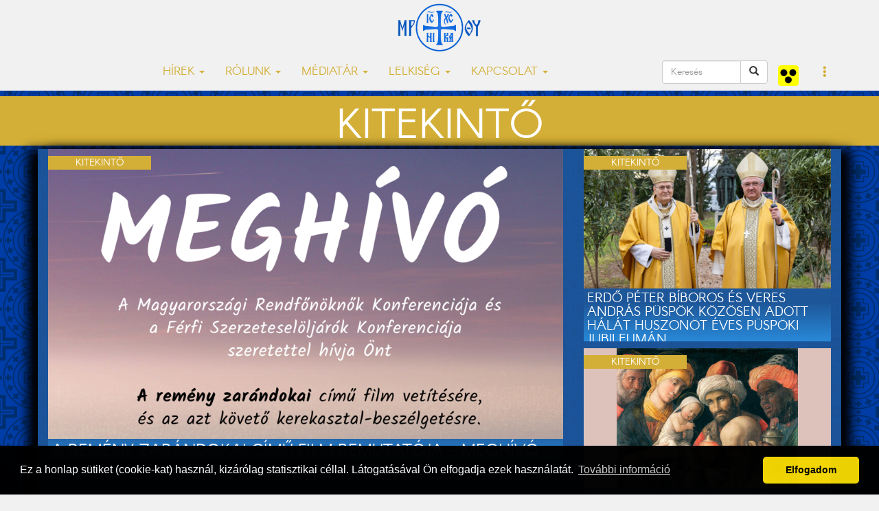

--- FILE ---
content_type: text/html; charset=UTF-8
request_url: https://www.nyirgorkat.hu/?q=hirek&k=3&p=5
body_size: 12944
content:
<!DOCTYPE html>
<html lang="hu">



<head>
  <title>Hírek | Nyíregyházi Egyházmegye | görögkatolikus egyház</title>
  <meta property="fb:admins" content="1088088783"/>
  <meta property="fb:pages"  content="391144904427872" />
  <meta property="fb:app_id"  content="612105432312540" />
  <meta property="article:author" content="https://facebook.com/nyiregyhazi.egyhazmegye" />
  <meta name="keywords" content="görögkatolikus, görögkatolikusok, Nyíregyháza, katolikus, keresztény, keleti, bizánci" />
  <script type="application/ld+json">
    {
       "@context": "http://schema.org",
       "@type": "Organization",
       "name": "Nyíregyházi Egyházmegye",
       "url": "https://www.nyirgorkat.hu",
       "logo": "https://www.nyirgorkat.hu/kepek/vegyes/logo.png",
       "image": [
         "https://www.nyirgorkat.hu/kepek/vegyes/szent-miklos-szekesegyhaz-01.jpg",
         "https://www.nyirgorkat.hu/kepek/vegyes/szent-miklos-szekesegyhaz-02.jpg"
       ],
       "sameAs": [
         "https://www.facebook.com/nyiregyhazi.egyhazmegye",
         "https://twitter.com/nyirgorkat"
       ],
       "contactPoint": [{
        "@type": "ContactPoint",
        "telephone": "+36 42 415 901",
        "contactType": "customer service"
      },{
        "@type": "ContactPoint",
        "telephone": "+36 30 596 4698",
        "contactType": "technical support"
      }]
    }
  </script>

  <meta charset="utf-8">
  <meta http-equiv="X-UA-Compatible" content="IE=edge">
  <meta name="viewport" content="width=device-width, initial-scale=1">
  <meta name="author" content="Nyíregyházi Egyházmegye">
  <meta name="robots" content="index,follow">

  <link rel="alternate" hreflang="x-default" href="https://www.nyirgorkat.hu/" />
  <link rel="alternate" hreflang="hu" href="https://www.nyirgorkat.hu/" />
  <link rel="alternate" hreflang="en" href="https://www.nyirgorkat.hu/?l=en" />

  <link rel="icon" href="/kepek/vegyes/favicon48.png" sizes="48x48" type="image/png">
  <link rel="icon" href="/kepek/vegyes/favicon96.png" sizes="96x96" type="image/png">
  <link rel="icon" href="/kepek/vegyes/favicon180.png" sizes="180x180" type="image/png">
  <link rel="apple-touch-icon" href="/kepek/vegyes/favicon180.png" sizes="180x180" type="image/png">

  <link href="/css/bootstrap.css" rel="stylesheet" type="text/css">
  <link href="/css/carousel.css" rel="stylesheet" type="text/css">
  <link href="/css-kek/stilus.css" id="szinstilus" rel="stylesheet" type="text/css">  <link href="/css-kek/hirek.css" rel="stylesheet" type="text/css">
  <link href="/css-kek/kozossegek.css" rel="stylesheet" type="text/css">
  <link href="/css-kek/kapcsolat.css" rel="stylesheet" type="text/css">
  <link href="/css-kek/media.css" rel="stylesheet" type="text/css">
  <link href="/css-kek/naptar.css" rel="stylesheet" type="text/css">
  <link href="/css/animate.css" rel="stylesheet" type="text/css">
  <link href="/css/aos.css" rel="stylesheet" type="text/css">
  <!-- <link href="/css/darkmode.css" rel="stylesheet" media="(prefers-color-scheme: dark)"> -->
  <link href="https://cdnjs.cloudflare.com/ajax/libs/flag-icon-css/3.5.0/css/flag-icon.min.css" rel="stylesheet">


  <link rel="stylesheet" href="https://cdn.jsdelivr.net/npm/bootstrap-icons@1.7.1/font/bootstrap-icons.css">

  <meta http-equiv="cache-control" content="max-age=0" />
  <meta http-equiv="cache-control" content="no-cache" />
  <meta http-equiv="expires" content="0" />
  <meta http-equiv="expires" content="Tue, 01 Jan 1980 1:00:00 GMT" />
  <meta http-equiv="pragma" content="no-cache" />

</head>



<body>

    
  <a id="top"></a>

    <nav class="navbar navbar-default navbar-fixed-top">
  <div class="container">
    <!-- Brand and toggle get grouped for better mobile display -->
    <div class="navbar-header">
      <button type="button" class="navbar-toggle collapsed" data-toggle="collapse" data-target="#bs-example-navbar-collapse-1" aria-expanded="false">
        <span class="sr-only">Toggle navigation</span>
        <span class="icon-bar"></span>
        <span class="icon-bar"></span>
        <span class="icon-bar"></span>
      </button>
      <a class="navbar-brand" href="/"><img src="kepek/vegyes/logo.png" id="logo" alt="Nyíregyházi Egyházmegye" /></a>
    </div>



    <!-- Collect the nav links, forms, and other content for toggling -->
    <div class="collapse navbar-collapse" id="bs-example-navbar-collapse-1">
      <ul class="nav navbar-nav">

        <li class="dropdown">
          <a href="#" class="dropdown-toggle" data-toggle="dropdown" role="button" aria-haspopup="true" aria-expanded="false">HÍREK <span class="caret"></span></a>
          <ul class="dropdown-menu">
	    <li><a href="?q=hirek&amp;l=hu">FRISS HÍREK</a></li>
	    <li><a href="?q=hirek&amp;k=1&amp;l=hu">EGYHÁZMEGYÉNK HÍREI</a></li>
	    <li><a href="?q=hirek&amp;k=2&amp;l=hu">GÖRÖGKATOLIKUS HÍREK</a></li>
	    <li><a href="?q=hirek&amp;k=3&amp;l=hu">KITEKINTŐ</a></li>
	    <li><a href="?q=hirek&amp;k=100&amp;l=hu">KÖZELGŐ ESEMÉNYEK</a></li>
	    <li role="separator" class="divider"></li>

	    <li><a href="?q=hirek&amp;k=214&amp;l=hu">IFJÚSÁGPASZTORÁCIÓ</a></li>
	    <li><a href="?q=hirek&amp;k=210&amp;l=hu">CIGÁNYPASZTORÁCIÓ</a></li>
	    <li><a href="?q=hirek&amp;k=212&amp;l=hu">OKTATÁS</a></li>
	    <li><a href="?q=hirek&amp;k=213&amp;l=hu">KARITÁSZ</a></li>
	    <li><a href="?q=hirek&amp;k=211&amp;l=hu">SZOCIÁLIS</a></li>
	    <li><a href="?q=hirek&amp;k=215&amp;l=hu">GYERMEKVÉDELEM</a></li>
	    <li role="separator" class="divider"></li>
	    <!-- <li><a href="?q=hirek&amp;k=201&amp;l=hu">IEC2020</a></li>
	    <li role="separator" class="divider"></li> -->

	    <li><a href="?q=hirek&amp;k=101&amp;l=hu">ÁLLÁSAJÁNLATOK</a></li>
	    <!--<li><a href="?q=hirek&amp;k=200&amp;l=hu">PÁLYÁZATI HÍREK</a></li>-->
	    <li><a href="https://www.nyirgorkat.hu/palyazat" target="_blank">PÁLYÁZATI HÍREK</a></li>
	    <li role="separator" class="divider"></li>
	    <li><a href="?q=naptar&amp;l=hu">ESEMÉNYNAPTÁR</a></li>
	    <li role="separator" class="divider"></li>
	    <li><a href="?q=hirek-archiv&amp;l=hu">HÍRARCHÍVUM</a></li>
	    <li role="separator" class="divider"></li>
	    <li><a href="?q=hirlevel&amp;l=hu">HÍRLEVÉL</a></li>
          </ul>
        </li>

        <li class="dropdown">
          <a href="#" class="dropdown-toggle" data-toggle="dropdown" role="button" aria-haspopup="true" aria-expanded="false">RÓLUNK <span class="caret"></span></a>
          <ul class="dropdown-menu">
	    <li><a href="?q=nye&amp;l=hu">EGYHÁZMEGYÉNK TÖRTÉNETE</a></li>
	    <li><a href="?q=mariapocs&amp;l=hu">MÁRIAPÓCS, NEMZETI KEGYHELYÜNK</a></li>
	    <li role="separator" class="divider"></li>
	    <li><a href="?q=parokiak&amp;egyhazmegye=3&amp;l=hu">PARÓKIÁK</a></li>
	    <li><a href="?q=papok&amp;egyhazmegye=3&amp;l=hu">PAPOK</a></li>
	    <li><a href="?q=intezmenyek&amp;l=hu">INTÉZMÉNYEK</a></li>
	    <li><a href="?q=bizottsagok&amp;l=hu">BIZOTTSÁGOK</a></li>
	    <li><a href="?q=templomok&amp;l=hu">TEMPLOMOK ÉS KÁPOLNÁK</a></li>
	    <li><a href="?q=telepulesjegyzek&amp;l=hu">TELEPÜLÉSJEGYZÉK</a></li>
	    <li role="separator" class="divider"></li>
	    <li><a href="?q=kozerdeku-informaciok&amp;l=hu">KÖZÉRDEKŰ INFORMÁCIÓK</a></li>
          </ul>
        </li>

        <li class="dropdown">
          <a href="#" class="dropdown-toggle" data-toggle="dropdown" role="button" aria-haspopup="true" aria-expanded="false">MÉDIATÁR <span class="caret"></span></a>
          <ul class="dropdown-menu">
	    <li><a href="?q=dallamtar&amp;l=hu">DALLAMTÁR</a></li>
	    <li><a href="?q=videotar&amp;l=hu">VIDEOTÁR</a></li>
	    <li><a href="?q=podcastok&amp;l=hu">PODCASTOK</a></li>
	    <li><a href="?q=doktar&amp;l=hu">DOKUMENTUMTÁR</a></li>
	    <li><a href="?q=elo&amp;l=hu">ÉLŐ KÖZVETÍTÉS</a></li>
          </ul>
        </li>

        <li class="dropdown">
          <a href="#" class="dropdown-toggle" data-toggle="dropdown" role="button" aria-haspopup="true" aria-expanded="false">LELKISÉG <span class="caret"></span></a>
          <ul class="dropdown-menu">
	    <li><a href="?q=litnap&amp;l=hu">LITURGIKUS NAPTÁR</a></li>
	    <li><a href="?q=heti-gondolatok&amp;l=hu">HETI GONDOLATOK</a></li>
	    <li><a href="?q=lelkiseg&amp;l=hu">LELKISÉGI IRODALOM</a></li>
	    <li><a href="?q=hirek&amp;k=202&amp;l=hu">LELKI TÁPLÁLÉK</a></li>
	    <li><a href="?q=hirek&amp;k=203&amp;l=hu">KERESZTES SZILÁRD PÜSPÖK PRÉDIKÁCIÓI</a></li>
          </ul>
        </li>

        <!-- <li class="nav-item"><a href="?q=hirek&amp;k=201&amp;l=hu">IEC2020</a></li> -->

        <li class="dropdown">
          <a href="#" class="dropdown-toggle" data-toggle="dropdown" role="button" aria-haspopup="true" aria-expanded="false">KAPCSOLAT <span class="caret"></span></a>
          <ul class="dropdown-menu">
	    <li><a href="?q=elerhetosegek&amp;l=hu">ELÉRHETŐSÉGEINK</a></li>
	    <li><a href="?q=ir&amp;l=hu">ÍRJON NEKÜNK, KÉRDEZZEN TŐLÜNK!</a></li>
	    <li><a href="?q=adatkezeles&amp;l=hu">ADATKEZELÉSI TÁJÉKOZTATÓ</a></li>
	    <li><a href="?q=gyermekvedelem&amp;l=hu">GYERMEKVÉDELEM</a></li>
          </ul>
        </li>
      </ul>



      <ul class="nav navbar-nav navbar-right">

        <form class="navbar-form pull-left" role="search" action="?q=keres" method="post">
            <div class="input-group">
               <input type="text" class="form-control" placeholder="Keresés" size="10" name="keresendo">
               <div class="input-group-btn">
                  <button type="submit" class="btn btn-default"><span class="glyphicon glyphicon-search"></span></button>
               </div>
            </div>
         </form>

	<a class="navbar-brand" href="https://www.nyirgorkat.hu/akadalymentes/">
	  <img src="/kepek/vegyes/akadalymentes.png" width="30" height="30" alt="Akadálymentes" title="Akadálymentes" />
        </a>

        <li class="dropdown">
          <a href="#" class="dropdown-toggle" data-toggle="dropdown" role="button" aria-haspopup="true" aria-expanded="false"><span class="glyphicon glyphicon-option-vertical"></span></a>
          <ul class="dropdown-menu">
	    <li><a href="?q=hirek&amp;l=hu" hreflang="hu"><span class="flag-icon flag-icon-hu"> </span> Magyar</a></li><li><a href="?q=hirek&amp;l=en" hreflang="en"><span class="flag-icon flag-icon-us"> </span> English</a></a></li>
<!--
	    <li role="separator" class="divider"></li>


	    <div class="form-check">
	      <input type="checkbox" class="form-check-input" id="darkmode" onChange="darkmode();">
	      <label class="form-check-label" for="darkmode">...</label>
	    </div>
-->

          </ul>
        </li>
      </ul>

<!--
      <form class="navbar-form navbar-right" role="search">
        <div class="form-group">
          <input type="text" class="form-control" placeholder="keresendő szöveg">
        </div>
	 <button type="submit" class="btn btn-default">Keres</button>
      </form>
 -->
    </div><!-- /.navbar-collapse -->
  </div><!-- /.container-fluid -->
</nav>

  <div id="tartalom">

  <div class="headline-sarga"><h1>KITEKINTŐ</h1></div><div class="kekhatter">
<div class="container kek90">
<div class="row">
<div class="col-lg-8" data-aos="fade">
<article>
<a href="?q=hir&amp;id=7969&amp;l=">
<div class="hirbox-nagy">
<img src='/kepek/hirek/index/7969.jpg' alt='A remény zarándokai című film bemutatója – MEGHÍVÓ' class='indexkep'>
<h2>A remény zarándokai című film bemutatója – MEGHÍVÓ</h2>
<p class="kategoria">KITEKINTŐ</p>
</div>
</a>
</article>
</div>
<div class="col-lg-4" data-aos="fade">
<article>
<a href="?q=hir&amp;id=7934&amp;l=">
<div class="hirbox">
<img src='/kepek/hirek/index/7934.jpg' alt='Erdő Péter bíboros és Veres András püspök közösen adott hálát huszonöt éves püspöki jubileumán' class='indexkep'>
<h2>Erdő Péter bíboros és Veres András püspök közösen adott hálát huszonöt éves püspöki jubileumán</h2>
<p class="kategoria">KITEKINTŐ</p>
</div>
</a>
</article>
<article>
<a href="?q=hir&amp;id=7929&amp;l=">
<div class="hirbox">
<img src='/kepek/hirek/index/7929.jpg' alt='Vízkereszt, Jézus Krisztus megjelenésének ünnepe' class='indexkep'>
<h2>Vízkereszt, Jézus Krisztus megjelenésének ünnepe</h2>
<p class="kategoria">KITEKINTŐ</p>
</div>
</a>
</article>
</div>
</div>
</div>
</div>
select hir_id,cim,cim_en,lead,szoveg,datum_feltolt,kategoria from hir where kategoria=3 and kozzetett and datum_megjelenes<=now() order by datum_feltolt desc limit 135,33<div class="feherhatter">
<div class="container">
<div class="row">
<div class="col-lg-4" data-aos="fade-up">
<article>
<a href="?q=hir&amp;id=7927&amp;l=">
<div class="hirbox">
<img src='/kepek/hirek/index/7927.jpg' alt='Makláry Ákos atya előadása Nyíregyházán' class='indexkep'>
<h2>Makláry Ákos atya előadása Nyíregyházán</h2>
<p class="kategoria">KITEKINTŐ</p>
</div>
</a>
  <script type="application/ld+json">
    {
       "@context": "http://schema.org",
       "@type": "NewsArticle",
       "headline": "Makláry Ákos atya előadása Nyíregyházán",
       "image": [
         "https://www.nyirgorkat.hu/kepek/hirek/index/7927.jpg"
       ],
       "datePublished": "2025-01-02T18:25:04+01:00",
       "dateModified": "1970-01-01T01:00:00+01:00",
      "author": {
        "@type": "Organization",
        "name": "Nyíregyházi Egyházmegye"
       },
      "publisher": {
        "@type": "Organization",
        "name": "Nyíregyházi Egyházmegye",
        "logo": {
          "@type": "ImageObject",
          "url": "https://www.nyirgorkat.hu/kepek/vegyes/logo.png"
         }
       },
       "mainEntityOfPage": {
         "@type": "WebPage",
         "@id": "https://www.nyirgorkat.hu/?q=hir&id=7927"
       },
       "description": "A KÉSZ Nyíregyházi Csoportja szervezésében Az Egyház és a kereszténydemokrácia - A társadalmi tanítás címmel Makláry Ákos görögkatolikus pap, a KÉSZ elnöke tart előadást 2025. január 13-án, hétfőn 17 órától a Magyarok Nagyasszonya Római Katolikus Főplébánia dísztermében. (Nyíregyháza, Kossuth tér 4.)
"
     }
  </script>
</article>
</div>
<div class="col-lg-4" data-aos="fade-up">
<article>
<a href="?q=hir&amp;id=7921&amp;l=">
<div class="hirbox">
<img src='/kepek/hirek/index/7921.jpg' alt='Ferenc pápa üzenete a Béke 58. világnapjára ' class='indexkep'>
<h2>Ferenc pápa üzenete a Béke 58. világnapjára </h2>
<p class="kategoria">KITEKINTŐ</p>
</div>
</a>
  <script type="application/ld+json">
    {
       "@context": "http://schema.org",
       "@type": "NewsArticle",
       "headline": "Ferenc pápa üzenete a Béke 58. világnapjára ",
       "image": [
         "https://www.nyirgorkat.hu/kepek/hirek/index/7921.jpg"
       ],
       "datePublished": "2024-12-27T21:21:19+01:00",
       "dateModified": "1970-01-01T01:00:00+01:00",
      "author": {
        "@type": "Organization",
        "name": "Nyíregyházi Egyházmegye"
       },
      "publisher": {
        "@type": "Organization",
        "name": "Nyíregyházi Egyházmegye",
        "logo": {
          "@type": "ImageObject",
          "url": "https://www.nyirgorkat.hu/kepek/vegyes/logo.png"
         }
       },
       "mainEntityOfPage": {
         "@type": "WebPage",
         "@id": "https://www.nyirgorkat.hu/?q=hir&id=7921"
       },
       "description": "&bdquo;Engedd el adósságainkat, add nekünk a te békédet!&quot;&nbsp;&ndash;&nbsp;Őszentsége szavait olvashatják.
"
     }
  </script>
</article>
</div>
<div class="col-lg-4" data-aos="fade-up">
<article>
<a href="?q=hir&amp;id=7910&amp;l=">
<div class="hirbox">
<img src='/kepek/hirek/index/7910.jpg' alt='Karácsonykor a Megváltó születését ünnepeljük' class='indexkep'>
<h2>Karácsonykor a Megváltó születését ünnepeljük</h2>
<p class="kategoria">KITEKINTŐ</p>
</div>
</a>
  <script type="application/ld+json">
    {
       "@context": "http://schema.org",
       "@type": "NewsArticle",
       "headline": "Karácsonykor a Megváltó születését ünnepeljük",
       "image": [
         "https://www.nyirgorkat.hu/kepek/hirek/index/7910.jpg"
       ],
       "datePublished": "2024-12-21T18:13:12+01:00",
       "dateModified": "1970-01-01T01:00:00+01:00",
      "author": {
        "@type": "Organization",
        "name": "Nyíregyházi Egyházmegye"
       },
      "publisher": {
        "@type": "Organization",
        "name": "Nyíregyházi Egyházmegye",
        "logo": {
          "@type": "ImageObject",
          "url": "https://www.nyirgorkat.hu/kepek/vegyes/logo.png"
         }
       },
       "mainEntityOfPage": {
         "@type": "WebPage",
         "@id": "https://www.nyirgorkat.hu/?q=hir&id=7910"
       },
       "description": "December 25-én Isten Fiának, Jézus Krisztusnak földi születését ünnepeljük. Jézus Krisztus a megtestesült Ige, Isten fia, aki Szűz Máriától született Betlehemben. E születés az üdvtörténet központi eseménye, mert aki született, nemcsak egy az emberek közül, hanem valóságos Isten és valóságos ember egy személyben.
"
     }
  </script>
</article>
</div>
<div class="col-lg-4" data-aos="fade-up">
<article>
<a href="?q=hir&amp;id=7899&amp;l=">
<div class="hirbox">
<img src='/kepek/hirek/index/7899.jpg' alt='Zarándok Akadémia Máriapócson' class='indexkep'>
<h2>Zarándok Akadémia Máriapócson</h2>
<p class="kategoria">KITEKINTŐ</p>
</div>
</a>
  <script type="application/ld+json">
    {
       "@context": "http://schema.org",
       "@type": "NewsArticle",
       "headline": "Zarándok Akadémia Máriapócson",
       "image": [
         "https://www.nyirgorkat.hu/kepek/hirek/index/7899.jpg"
       ],
       "datePublished": "2024-12-19T13:44:59+01:00",
       "dateModified": "1970-01-01T01:00:00+01:00",
      "author": {
        "@type": "Organization",
        "name": "Nyíregyházi Egyházmegye"
       },
      "publisher": {
        "@type": "Organization",
        "name": "Nyíregyházi Egyházmegye",
        "logo": {
          "@type": "ImageObject",
          "url": "https://www.nyirgorkat.hu/kepek/vegyes/logo.png"
         }
       },
       "mainEntityOfPage": {
         "@type": "WebPage",
         "@id": "https://www.nyirgorkat.hu/?q=hir&id=7899"
       },
       "description": "IV. Szakrális-Spirituális Turisztikai Látogatómenedzsment Műhelytalálkozót szerveznek Máriapócson 2025 februárjában, melynek fővédnöke Hortobágyi T. Cirill pannonhalmi főapát, a Magyar Bencés Kongregáció prézes apátja.
"
     }
  </script>
</article>
</div>
<div class="col-lg-4" data-aos="fade-up">
<article>
<a href="?q=hir&amp;id=7897&amp;l=">
<div class="hirbox">
<img src='/kepek/hirek/index/7897.jpg' alt=' Januártól új sorozatok indulnak a Pázmány Jogi Szabadegyetemen' class='indexkep'>
<h2> Januártól új sorozatok indulnak a Pázmány Jogi Szabadegyetemen</h2>
<p class="kategoria">KITEKINTŐ</p>
</div>
</a>
  <script type="application/ld+json">
    {
       "@context": "http://schema.org",
       "@type": "NewsArticle",
       "headline": " Januártól új sorozatok indulnak a Pázmány Jogi Szabadegyetemen",
       "image": [
         "https://www.nyirgorkat.hu/kepek/hirek/index/7897.jpg"
       ],
       "datePublished": "2024-12-19T12:16:11+01:00",
       "dateModified": "1970-01-01T01:00:00+01:00",
      "author": {
        "@type": "Organization",
        "name": "Nyíregyházi Egyházmegye"
       },
      "publisher": {
        "@type": "Organization",
        "name": "Nyíregyházi Egyházmegye",
        "logo": {
          "@type": "ImageObject",
          "url": "https://www.nyirgorkat.hu/kepek/vegyes/logo.png"
         }
       },
       "mainEntityOfPage": {
         "@type": "WebPage",
         "@id": "https://www.nyirgorkat.hu/?q=hir&id=7897"
       },
       "description": "2025 januárjában három új előadás-sorozatot indít a Pázmány Jogi Szabadegyetem&nbsp;Szólásszabadság és társadalmi felelősség, Fenntarthatóság &ndash; teremtésvédelem és Emberként való létezés a technológiai forradalmak korában témákban.
"
     }
  </script>
</article>
</div>
<div class="col-lg-4" data-aos="fade-up">
<article>
<a href="?q=hir&amp;id=7873&amp;l=">
<div class="hirbox">
<img src='/kepek/hirek/index/7873.jpg' alt='Szólj be a papnak! – Az egyént építő közösség' class='indexkep'>
<h2>Szólj be a papnak! – Az egyént építő közösség</h2>
<p class="kategoria">KITEKINTŐ</p>
</div>
</a>
  <script type="application/ld+json">
    {
       "@context": "http://schema.org",
       "@type": "NewsArticle",
       "headline": "Szólj be a papnak! – Az egyént építő közösség",
       "image": [
         "https://www.nyirgorkat.hu/kepek/hirek/index/7873.jpg"
       ],
       "datePublished": "2024-12-09T10:33:03+01:00",
       "dateModified": "1970-01-01T01:00:00+01:00",
      "author": {
        "@type": "Organization",
        "name": "Nyíregyházi Egyházmegye"
       },
      "publisher": {
        "@type": "Organization",
        "name": "Nyíregyházi Egyházmegye",
        "logo": {
          "@type": "ImageObject",
          "url": "https://www.nyirgorkat.hu/kepek/vegyes/logo.png"
         }
       },
       "mainEntityOfPage": {
         "@type": "WebPage",
         "@id": "https://www.nyirgorkat.hu/?q=hir&id=7873"
       },
       "description": "Mitől építő a közösségem?&nbsp;&ndash; ezzel a kérdéssel léphették át advent küszöbét december 2-án a Szólj be a papnak! legutóbbi rendezvényén, Budapesten.&nbsp;Az asztal körül Ablonczy Áron református lelkész, Kondás Elemér labdarúgó, edző és Szabó Tamás görögkatolikus pap ültek össze, hogy a közösség mibenlétén túl vezetőként beszélgessenek a többi között az alázat szerepéről, a csoportot alkotó egyének felelősségéről, az új emberek bevonásáról, a megélt sikerekről és kudarcokról. A véleménycserét Zila Gábor, a szervező Református Közéleti és Kulturális Alapítvány ügyvezetője moderálta.
"
     }
  </script>
</article>
</div>
<div class="col-lg-4" data-aos="fade-up">
<article>
<a href="?q=hir&amp;id=7871&amp;l=">
<div class="hirbox">
<img src='/kepek/hirek/index/7871.jpg' alt='A családok a remény forrásai – Marton Zsolt váci püspök körlevele a magyar családokhoz' class='indexkep'>
<h2>A családok a remény forrásai – Marton Zsolt váci püspök körlevele a magyar családokhoz</h2>
<p class="kategoria">KITEKINTŐ</p>
</div>
</a>
  <script type="application/ld+json">
    {
       "@context": "http://schema.org",
       "@type": "NewsArticle",
       "headline": "A családok a remény forrásai – Marton Zsolt váci püspök körlevele a magyar családokhoz",
       "image": [
         "https://www.nyirgorkat.hu/kepek/hirek/index/7871.jpg"
       ],
       "datePublished": "2024-12-09T09:45:09+01:00",
       "dateModified": "1970-01-01T01:00:00+01:00",
      "author": {
        "@type": "Organization",
        "name": "Nyíregyházi Egyházmegye"
       },
      "publisher": {
        "@type": "Organization",
        "name": "Nyíregyházi Egyházmegye",
        "logo": {
          "@type": "ImageObject",
          "url": "https://www.nyirgorkat.hu/kepek/vegyes/logo.png"
         }
       },
       "mainEntityOfPage": {
         "@type": "WebPage",
         "@id": "https://www.nyirgorkat.hu/?q=hir&id=7871"
       },
       "description": "Marton Zsolt váci megyéspüspök, az MKPK Családügyi Bizottsága elnökének magyar családoknak írott levelét adjuk közre az alábbiakban.


"
     }
  </script>
</article>
</div>
<div class="col-lg-4" data-aos="fade-up">
<article>
<a href="?q=hir&amp;id=7868&amp;l=">
<div class="hirbox">
<img src='/kepek/hirek/index/7868.jpg' alt='Jónak lenni jó! Nyíregyházán' class='indexkep'>
<h2>Jónak lenni jó! Nyíregyházán</h2>
<p class="kategoria">KITEKINTŐ</p>
</div>
</a>
  <script type="application/ld+json">
    {
       "@context": "http://schema.org",
       "@type": "NewsArticle",
       "headline": "Jónak lenni jó! Nyíregyházán",
       "image": [
         "https://www.nyirgorkat.hu/kepek/hirek/index/7868.jpg"
       ],
       "datePublished": "2024-12-07T13:33:25+01:00",
       "dateModified": "1970-01-01T01:00:00+01:00",
      "author": {
        "@type": "Organization",
        "name": "Nyíregyházi Egyházmegye"
       },
      "publisher": {
        "@type": "Organization",
        "name": "Nyíregyházi Egyházmegye",
        "logo": {
          "@type": "ImageObject",
          "url": "https://www.nyirgorkat.hu/kepek/vegyes/logo.png"
         }
       },
       "mainEntityOfPage": {
         "@type": "WebPage",
         "@id": "https://www.nyirgorkat.hu/?q=hir&id=7868"
       },
       "description": "Jótékonysági gálaestre hívják az érdeklődőket december 15-én, vasárnap 18 órakor a Vikár Sándor Zeneiskola hangversenytermébe. Az est fővédnöke Szocska A. Ábel nyíregyházi megyéspüspök.
"
     }
  </script>
</article>
</div>
<div class="col-lg-4" data-aos="fade-up">
<article>
<a href="?q=hir&amp;id=7858&amp;l=">
<div class="hirbox">
<img src='/kepek/hirek/index/7858.jpg' alt='A keresztények várakozása – a KÉSZ karácsonyi ünnepi összejövetele' class='indexkep'>
<h2>A keresztények várakozása – a KÉSZ karácsonyi ünnepi összejövetele</h2>
<p class="kategoria">KITEKINTŐ</p>
</div>
</a>
  <script type="application/ld+json">
    {
       "@context": "http://schema.org",
       "@type": "NewsArticle",
       "headline": "A keresztények várakozása – a KÉSZ karácsonyi ünnepi összejövetele",
       "image": [
         "https://www.nyirgorkat.hu/kepek/hirek/index/7858.jpg"
       ],
       "datePublished": "2024-12-05T02:59:58+01:00",
       "dateModified": "1970-01-01T01:00:00+01:00",
      "author": {
        "@type": "Organization",
        "name": "Nyíregyházi Egyházmegye"
       },
      "publisher": {
        "@type": "Organization",
        "name": "Nyíregyházi Egyházmegye",
        "logo": {
          "@type": "ImageObject",
          "url": "https://www.nyirgorkat.hu/kepek/vegyes/logo.png"
         }
       },
       "mainEntityOfPage": {
         "@type": "WebPage",
         "@id": "https://www.nyirgorkat.hu/?q=hir&id=7858"
       },
       "description": "A Keresztény Értelmiségiek Szövetségének Nyíregyházi Csoportja meghívja Önt egy karácsonyi ünnepi összejövetelre.
"
     }
  </script>
</article>
</div>
<div class="col-lg-4" data-aos="fade-up">
<article>
<a href="?q=hir&amp;id=7857&amp;l=">
<div class="hirbox">
<img src='/kepek/hirek/index/7857.jpg' alt='Gyógyítani és gyógyulni is csak hittel lehet – dr. Kührner Éva előadása' class='indexkep'>
<h2>Gyógyítani és gyógyulni is csak hittel lehet – dr. Kührner Éva előadása</h2>
<p class="kategoria">KITEKINTŐ</p>
</div>
</a>
  <script type="application/ld+json">
    {
       "@context": "http://schema.org",
       "@type": "NewsArticle",
       "headline": "Gyógyítani és gyógyulni is csak hittel lehet – dr. Kührner Éva előadása",
       "image": [
         "https://www.nyirgorkat.hu/kepek/hirek/index/7857.jpg"
       ],
       "datePublished": "2024-12-05T02:59:32+01:00",
       "dateModified": "1970-01-01T01:00:00+01:00",
      "author": {
        "@type": "Organization",
        "name": "Nyíregyházi Egyházmegye"
       },
      "publisher": {
        "@type": "Organization",
        "name": "Nyíregyházi Egyházmegye",
        "logo": {
          "@type": "ImageObject",
          "url": "https://www.nyirgorkat.hu/kepek/vegyes/logo.png"
         }
       },
       "mainEntityOfPage": {
         "@type": "WebPage",
         "@id": "https://www.nyirgorkat.hu/?q=hir&id=7857"
       },
       "description": "A Keresztény Értelmiségiek Nyíregyházi Csoportja A hit gyógyító ereje &ndash; hittel élő gyógyítók címmel szervezett előadást 2024. november 26-án, az Evangélikus Egyházközség Luther téri gyülekezeti termében.
"
     }
  </script>
</article>
</div>
<div class="col-lg-4" data-aos="fade-up">
<article>
<a href="?q=hir&amp;id=7855&amp;l=">
<div class="hirbox">
<img src='/kepek/hirek/index/7855.jpg' alt='Ülésezett a Magyar Katolikus Püspöki Konferencia' class='indexkep'>
<h2>Ülésezett a Magyar Katolikus Püspöki Konferencia</h2>
<p class="kategoria">KITEKINTŐ</p>
</div>
</a>
  <script type="application/ld+json">
    {
       "@context": "http://schema.org",
       "@type": "NewsArticle",
       "headline": "Ülésezett a Magyar Katolikus Püspöki Konferencia",
       "image": [
         "https://www.nyirgorkat.hu/kepek/hirek/index/7855.jpg"
       ],
       "datePublished": "2024-12-04T16:08:54+01:00",
       "dateModified": "1970-01-01T01:00:00+01:00",
      "author": {
        "@type": "Organization",
        "name": "Nyíregyházi Egyházmegye"
       },
      "publisher": {
        "@type": "Organization",
        "name": "Nyíregyházi Egyházmegye",
        "logo": {
          "@type": "ImageObject",
          "url": "https://www.nyirgorkat.hu/kepek/vegyes/logo.png"
         }
       },
       "mainEntityOfPage": {
         "@type": "WebPage",
         "@id": "https://www.nyirgorkat.hu/?q=hir&id=7855"
       },
       "description": "A Magyar Katolikus Püspöki Konferencia&nbsp;(MKPK) 2024. december 3-4. között tartotta téli rendes ülését. A püspökök testülete a szokásoknak megfelelően a Magyar Katolikus Püspöki Konferencia budapesti székházában gyűlt össze. Az ülésen részt vett Michael W. Banach érsek, Magyarország apostoli nunciusa is.
"
     }
  </script>
</article>
</div>
<div class="col-lg-4" data-aos="fade-up">
<article>
<a href="?q=hir&amp;id=7852&amp;l=">
<div class="hirbox">
<img src='/kepek/hirek/index/7852.jpg' alt='A Magyar Katolikus Püspöki Konferencia közleménye' class='indexkep'>
<h2>A Magyar Katolikus Püspöki Konferencia közleménye</h2>
<p class="kategoria">KITEKINTŐ</p>
</div>
</a>
  <script type="application/ld+json">
    {
       "@context": "http://schema.org",
       "@type": "NewsArticle",
       "headline": "A Magyar Katolikus Püspöki Konferencia közleménye",
       "image": [
         "https://www.nyirgorkat.hu/kepek/hirek/index/7852.jpg"
       ],
       "datePublished": "2024-12-04T13:33:50+01:00",
       "dateModified": "1970-01-01T01:00:00+01:00",
      "author": {
        "@type": "Organization",
        "name": "Nyíregyházi Egyházmegye"
       },
      "publisher": {
        "@type": "Organization",
        "name": "Nyíregyházi Egyházmegye",
        "logo": {
          "@type": "ImageObject",
          "url": "https://www.nyirgorkat.hu/kepek/vegyes/logo.png"
         }
       },
       "mainEntityOfPage": {
         "@type": "WebPage",
         "@id": "https://www.nyirgorkat.hu/?q=hir&id=7852"
       },
       "description": "Karácsonyra készülve, fogadjuk szívünkbe Krisztus békéjét. Az elmúlt hónapok Egyházunkat érintő botrányos hírei sokakban békétlenséget, csalódottságot váltottak ki. Szeretnénk ezeket eloszlatni, de az igazi békét csak Istentől nyerhetjük el. Istennel való kiengesztelődésünk feltétele, hogy egymással is kiengesztelődjünk. Az elkövetett bűnökért pedig imádkozzunk, böjtöljünk, engeszteljünk.
"
     }
  </script>
</article>
</div>
<div class="col-lg-4" data-aos="fade-up">
<article>
<a href="?q=hir&amp;id=7826&amp;l=">
<div class="hirbox">
<img src='/kepek/hirek/index/7826.jpg' alt='Nyitott szemmel és kitárt szívvel hív adakozásra a Karitász – elindult a „Tárjátok ki a szíveteket!” adventi adománygyűjtő program' class='indexkep'>
<h2>Nyitott szemmel és kitárt szívvel hív adakozásra a Karitász – elindult a „Tárjátok ki a szíveteket!” adventi adománygyűjtő program</h2>
<p class="kategoria">KITEKINTŐ</p>
</div>
</a>
  <script type="application/ld+json">
    {
       "@context": "http://schema.org",
       "@type": "NewsArticle",
       "headline": "Nyitott szemmel és kitárt szívvel hív adakozásra a Karitász – elindult a „Tárjátok ki a szíveteke",
       "image": [
         "https://www.nyirgorkat.hu/kepek/hirek/index/7826.jpg"
       ],
       "datePublished": "2024-11-26T09:24:07+01:00",
       "dateModified": "1970-01-01T01:00:00+01:00",
      "author": {
        "@type": "Organization",
        "name": "Nyíregyházi Egyházmegye"
       },
      "publisher": {
        "@type": "Organization",
        "name": "Nyíregyházi Egyházmegye",
        "logo": {
          "@type": "ImageObject",
          "url": "https://www.nyirgorkat.hu/kepek/vegyes/logo.png"
         }
       },
       "mainEntityOfPage": {
         "@type": "WebPage",
         "@id": "https://www.nyirgorkat.hu/?q=hir&id=7826"
       },
       "description": "



A Katolikus Karitász adventi jótékonysági gyűjtése, a &bdquo;Tárjátok ki a szíveteket!&rdquo; elnevezésű segélyprogram hivatalosan is kezdetét vette 2024. november 24-én, a Szent István-bazilika előtti téren felállított betlehemnél. A nyitórendezvényen olyan rangos vendégek osztották meg gondolataikat és buzdítottak mindenkit nagylelkű adakozásra, mint Écsy Gábor, Dolhai Attila és Losonczi Dávid.
"
     }
  </script>
</article>
</div>
<div class="col-lg-4" data-aos="fade-up">
<article>
<a href="?q=hir&amp;id=7824&amp;l=">
<div class="hirbox">
<img src='/kepek/hirek/index/7824.jpg' alt='Egy felemelő alkalom – Találkozás fiataloknak Jézussal a Forrásponton, szabadon' class='indexkep'>
<h2>Egy felemelő alkalom – Találkozás fiataloknak Jézussal a Forrásponton, szabadon</h2>
<p class="kategoria">KITEKINTŐ</p>
</div>
</a>
  <script type="application/ld+json">
    {
       "@context": "http://schema.org",
       "@type": "NewsArticle",
       "headline": "Egy felemelő alkalom – Találkozás fiataloknak Jézussal a Forrásponton, szabadon",
       "image": [
         "https://www.nyirgorkat.hu/kepek/hirek/index/7824.jpg"
       ],
       "datePublished": "2024-11-25T09:44:32+01:00",
       "dateModified": "1970-01-01T01:00:00+01:00",
      "author": {
        "@type": "Organization",
        "name": "Nyíregyházi Egyházmegye"
       },
      "publisher": {
        "@type": "Organization",
        "name": "Nyíregyházi Egyházmegye",
        "logo": {
          "@type": "ImageObject",
          "url": "https://www.nyirgorkat.hu/kepek/vegyes/logo.png"
         }
       },
       "mainEntityOfPage": {
         "@type": "WebPage",
         "@id": "https://www.nyirgorkat.hu/?q=hir&id=7824"
       },
       "description": "

A Forráspont ifjúsági eseményt 2018 szeptembere óta évente megrendezi a Magyar Katolikus Püspöki Konferencia (MKPK) Ifjúsági Bizottsága, amelyre idén Krisztus király ünnepe és a XXXIX. Ifjúsági Világnap vigíliáján, november 23-án került sor a budapesti BOK Csarnokban.
"
     }
  </script>
</article>
</div>
<div class="col-lg-4" data-aos="fade-up">
<article>
<a href="?q=hir&amp;id=7823&amp;l=">
<div class="hirbox">
<img src='/kepek/hirek/index/7823.jpg' alt='Közös lelkigyakorlaton vettek részt a magyar püspökök Leányfalun' class='indexkep'>
<h2>Közös lelkigyakorlaton vettek részt a magyar püspökök Leányfalun</h2>
<p class="kategoria">KITEKINTŐ</p>
</div>
</a>
  <script type="application/ld+json">
    {
       "@context": "http://schema.org",
       "@type": "NewsArticle",
       "headline": "Közös lelkigyakorlaton vettek részt a magyar püspökök Leányfalun",
       "image": [
         "https://www.nyirgorkat.hu/kepek/hirek/index/7823.jpg"
       ],
       "datePublished": "2024-11-25T09:44:17+01:00",
       "dateModified": "1970-01-01T01:00:00+01:00",
      "author": {
        "@type": "Organization",
        "name": "Nyíregyházi Egyházmegye"
       },
      "publisher": {
        "@type": "Organization",
        "name": "Nyíregyházi Egyházmegye",
        "logo": {
          "@type": "ImageObject",
          "url": "https://www.nyirgorkat.hu/kepek/vegyes/logo.png"
         }
       },
       "mainEntityOfPage": {
         "@type": "WebPage",
         "@id": "https://www.nyirgorkat.hu/?q=hir&id=7823"
       },
       "description": "

A magyar püspökök szokásos lelkigyakorlatát november 18. és 22. között tartották a leányfalusi Szent Gellért Lelkigyakorlatos Házban. A szokásoknak megfelelően a lelkigyakorlaton az anyaországi főpásztorok mellett a határon túli magyar püspökök is részt vettek. Az idei lelkigyakorlatot Juhász Ferenc plébános vezette.
"
     }
  </script>
</article>
</div>
<div class="col-lg-4" data-aos="fade-up">
<article>
<a href="?q=hir&amp;id=7785&amp;l=">
<div class="hirbox">
<img src='/kepek/hirek/index/7785.jpg' alt='Ferenc pápa üzenete a 39. Ifjúsági világnapra' class='indexkep'>
<h2>Ferenc pápa üzenete a 39. Ifjúsági világnapra</h2>
<p class="kategoria">KITEKINTŐ</p>
</div>
</a>
  <script type="application/ld+json">
    {
       "@context": "http://schema.org",
       "@type": "NewsArticle",
       "headline": "Ferenc pápa üzenete a 39. Ifjúsági világnapra",
       "image": [
         "https://www.nyirgorkat.hu/kepek/hirek/index/7785.jpg"
       ],
       "datePublished": "2024-11-12T11:32:27+01:00",
       "dateModified": "1970-01-01T01:00:00+01:00",
      "author": {
        "@type": "Organization",
        "name": "Nyíregyházi Egyházmegye"
       },
      "publisher": {
        "@type": "Organization",
        "name": "Nyíregyházi Egyházmegye",
        "logo": {
          "@type": "ImageObject",
          "url": "https://www.nyirgorkat.hu/kepek/vegyes/logo.png"
         }
       },
       "mainEntityOfPage": {
         "@type": "WebPage",
         "@id": "https://www.nyirgorkat.hu/?q=hir&id=7785"
       },
       "description": "Az alábbiakban közreadjuk Ferenc pápa XXXIX. ifjúsági világnapra írt üzenetének magyar fordítását. Akik az Úrban bíznak, fáradság nélkül járnak&nbsp;(vö. Iz 40,31).
"
     }
  </script>
</article>
</div>
<div class="col-lg-4" data-aos="fade-up">
<article>
<a href="?q=hir&amp;id=7784&amp;l=">
<div class="hirbox">
<img src='/kepek/hirek/index/7784.jpg' alt='Angyalbatyu – Országos ajándékgyűjtési akció ' class='indexkep'>
<h2>Angyalbatyu – Országos ajándékgyűjtési akció </h2>
<p class="kategoria">KITEKINTŐ</p>
</div>
</a>
  <script type="application/ld+json">
    {
       "@context": "http://schema.org",
       "@type": "NewsArticle",
       "headline": "Angyalbatyu – Országos ajándékgyűjtési akció ",
       "image": [
         "https://www.nyirgorkat.hu/kepek/hirek/index/7784.jpg"
       ],
       "datePublished": "2024-11-12T11:11:46+01:00",
       "dateModified": "1970-01-01T01:00:00+01:00",
      "author": {
        "@type": "Organization",
        "name": "Nyíregyházi Egyházmegye"
       },
      "publisher": {
        "@type": "Organization",
        "name": "Nyíregyházi Egyházmegye",
        "logo": {
          "@type": "ImageObject",
          "url": "https://www.nyirgorkat.hu/kepek/vegyes/logo.png"
         }
       },
       "mainEntityOfPage": {
         "@type": "WebPage",
         "@id": "https://www.nyirgorkat.hu/?q=hir&id=7784"
       },
       "description": "Legyen ünnep a karácsony még több gyermeknek! Készíts Angyalbatyut&nbsp;egy nehéz sorsú gyermeknek! Csatlakozz Te is!&nbsp;
"
     }
  </script>
</article>
</div>
<div class="col-lg-4" data-aos="fade-up">
<article>
<a href="?q=hir&amp;id=7783&amp;l=">
<div class="hirbox">
<img src='/kepek/hirek/index/7783.jpg' alt='Ferenc pápa üzenete a szegények világnapjára' class='indexkep'>
<h2>Ferenc pápa üzenete a szegények világnapjára</h2>
<p class="kategoria">KITEKINTŐ</p>
</div>
</a>
  <script type="application/ld+json">
    {
       "@context": "http://schema.org",
       "@type": "NewsArticle",
       "headline": "Ferenc pápa üzenete a szegények világnapjára",
       "image": [
         "https://www.nyirgorkat.hu/kepek/hirek/index/7783.jpg"
       ],
       "datePublished": "2024-11-12T11:04:34+01:00",
       "dateModified": "1970-01-01T01:00:00+01:00",
      "author": {
        "@type": "Organization",
        "name": "Nyíregyházi Egyházmegye"
       },
      "publisher": {
        "@type": "Organization",
        "name": "Nyíregyházi Egyházmegye",
        "logo": {
          "@type": "ImageObject",
          "url": "https://www.nyirgorkat.hu/kepek/vegyes/logo.png"
         }
       },
       "mainEntityOfPage": {
         "@type": "WebPage",
         "@id": "https://www.nyirgorkat.hu/?q=hir&id=7783"
       },
       "description": "A Szentatya üzenete a szegények VIII. világnapjára: &bdquo;A szegény imája eljut Istenhez&rdquo; (Sir 21,6).
"
     }
  </script>
</article>
</div>
<div class="col-lg-4" data-aos="fade-up">
<article>
<a href="?q=hir&amp;id=7771&amp;l=">
<div class="hirbox">
<img src='/kepek/hirek/index/7771.jpg' alt='Dr. Kührner Éva előadása: A hit gyógyító ereje – hittel élő gyógyítók' class='indexkep'>
<h2>Dr. Kührner Éva előadása: A hit gyógyító ereje – hittel élő gyógyítók</h2>
<p class="kategoria">KITEKINTŐ</p>
</div>
</a>
  <script type="application/ld+json">
    {
       "@context": "http://schema.org",
       "@type": "NewsArticle",
       "headline": "Dr. Kührner Éva előadása: A hit gyógyító ereje – hittel élő gyógyítók",
       "image": [
         "https://www.nyirgorkat.hu/kepek/hirek/index/7771.jpg"
       ],
       "datePublished": "2024-11-07T09:57:40+01:00",
       "dateModified": "1970-01-01T01:00:00+01:00",
      "author": {
        "@type": "Organization",
        "name": "Nyíregyházi Egyházmegye"
       },
      "publisher": {
        "@type": "Organization",
        "name": "Nyíregyházi Egyházmegye",
        "logo": {
          "@type": "ImageObject",
          "url": "https://www.nyirgorkat.hu/kepek/vegyes/logo.png"
         }
       },
       "mainEntityOfPage": {
         "@type": "WebPage",
         "@id": "https://www.nyirgorkat.hu/?q=hir&id=7771"
       },
       "description": "A Keresztény Értelmiségiek Nyíregyházi Csoportja&nbsp;A hit gyógyító ereje - hittel élő gyógyítók&nbsp;címmel előadást szervez 2024. november 26-án, kedden 17 órakor az Evangélikus Egyházközség Luther téri gyülekezeti termében. Előadó dr. Kührner Éva.
"
     }
  </script>
</article>
</div>
<div class="col-lg-4" data-aos="fade-up">
<article>
<a href="?q=hir&amp;id=7769&amp;l=">
<div class="hirbox">
<img src='/kepek/hirek/index/7769.jpg' alt='Közel tízezer embert ért el a Karitász „Zöldellő kertek” növénytermesztési programjával ' class='indexkep'>
<h2>Közel tízezer embert ért el a Karitász „Zöldellő kertek” növénytermesztési programjával </h2>
<p class="kategoria">KITEKINTŐ</p>
</div>
</a>
  <script type="application/ld+json">
    {
       "@context": "http://schema.org",
       "@type": "NewsArticle",
       "headline": "Közel tízezer embert ért el a Karitász „Zöldellő kertek” növénytermesztési programjával ",
       "image": [
         "https://www.nyirgorkat.hu/kepek/hirek/index/7769.jpg"
       ],
       "datePublished": "2024-11-06T14:09:46+01:00",
       "dateModified": "1970-01-01T01:00:00+01:00",
      "author": {
        "@type": "Organization",
        "name": "Nyíregyházi Egyházmegye"
       },
      "publisher": {
        "@type": "Organization",
        "name": "Nyíregyházi Egyházmegye",
        "logo": {
          "@type": "ImageObject",
          "url": "https://www.nyirgorkat.hu/kepek/vegyes/logo.png"
         }
       },
       "mainEntityOfPage": {
         "@type": "WebPage",
         "@id": "https://www.nyirgorkat.hu/?q=hir&id=7769"
       },
       "description": "

A Katolikus Karitász 2024 tavaszán is folytatta a &bdquo;Zöldellő kertek&rdquo; programot, amelynek révén közel 10.000 nehéz sorsú ember életén sikerült lendítenie. Több mint 400 településen közel 4600 család számára biztosítottak vetőmagokat, palántákat és kertészeti támogatást. A program célja, hogy elősegítse a hátrányos helyzetű közösségek önellátásának fejlődését, hozzájárulva a megélhetésükhöz.
"
     }
  </script>
</article>
</div>
<div class="col-lg-4" data-aos="fade-up">
<article>
<a href="?q=hir&amp;id=7754&amp;l=">
<div class="hirbox">
<img src='/kepek/hirek/index/7754.jpg' alt='Boldog nyugalmat és örök emléket!' class='indexkep'>
<h2>Boldog nyugalmat és örök emléket!</h2>
<p class="kategoria">KITEKINTŐ</p>
</div>
</a>
  <script type="application/ld+json">
    {
       "@context": "http://schema.org",
       "@type": "NewsArticle",
       "headline": "Boldog nyugalmat és örök emléket!",
       "image": [
         "https://www.nyirgorkat.hu/kepek/hirek/index/7754.jpg"
       ],
       "datePublished": "2024-11-01T15:29:50+01:00",
       "dateModified": "1970-01-01T01:00:00+01:00",
      "author": {
        "@type": "Organization",
        "name": "Nyíregyházi Egyházmegye"
       },
      "publisher": {
        "@type": "Organization",
        "name": "Nyíregyházi Egyházmegye",
        "logo": {
          "@type": "ImageObject",
          "url": "https://www.nyirgorkat.hu/kepek/vegyes/logo.png"
         }
       },
       "mainEntityOfPage": {
         "@type": "WebPage",
         "@id": "https://www.nyirgorkat.hu/?q=hir&id=7754"
       },
       "description": "November 2-án&nbsp;minden elhunytról, de különösen is a tisztulás állapotában levő szenvedő lelkekről emlékezik meg a katolikus egyház. Az ünnep eredetéről és a görögkatolikus hagyományokról is olvashat az alábbiakban.
"
     }
  </script>
</article>
</div>
<div class="col-lg-4" data-aos="fade-up">
<article>
<a href="?q=hir&amp;id=7752&amp;l=">
<div class="hirbox">
<img src='/kepek/hirek/index/7752.jpg' alt='Mindenszentek ünnepe' class='indexkep'>
<h2>Mindenszentek ünnepe</h2>
<p class="kategoria">KITEKINTŐ</p>
</div>
</a>
  <script type="application/ld+json">
    {
       "@context": "http://schema.org",
       "@type": "NewsArticle",
       "headline": "Mindenszentek ünnepe",
       "image": [
         "https://www.nyirgorkat.hu/kepek/hirek/index/7752.jpg"
       ],
       "datePublished": "2024-10-31T15:10:29+01:00",
       "dateModified": "1970-01-01T01:00:00+01:00",
      "author": {
        "@type": "Organization",
        "name": "Nyíregyházi Egyházmegye"
       },
      "publisher": {
        "@type": "Organization",
        "name": "Nyíregyházi Egyházmegye",
        "logo": {
          "@type": "ImageObject",
          "url": "https://www.nyirgorkat.hu/kepek/vegyes/logo.png"
         }
       },
       "mainEntityOfPage": {
         "@type": "WebPage",
         "@id": "https://www.nyirgorkat.hu/?q=hir&id=7752"
       },
       "description": "&bdquo;November 1-jén közös napon ünnepeljük az összes szentet, vagyis valamennyi megdicsőült lelket, akikről sokaságuk miatt a kalendárium külön, név szerint nem emlékezhet meg. Mindenszentek ünnepe a kötelező egyházi ünnepek közé tartozik, ezért a hívek számára előírás a szentmisén való részvétel.&quot;&nbsp;&ndash; olvasható az&nbsp;MKPK Sajtószolgálatának Közleményében.
"
     }
  </script>
</article>
</div>
<div class="col-lg-4" data-aos="fade-up">
<article>
<a href="?q=hir&amp;id=7722&amp;l=">
<div class="hirbox">
<img src='/kepek/hirek/index/7722.jpg' alt='Hűséggel és tettreKÉSZen – fotókiállítás a főiskolán' class='indexkep'>
<h2>Hűséggel és tettreKÉSZen – fotókiállítás a főiskolán</h2>
<p class="kategoria">KITEKINTŐ</p>
</div>
</a>
  <script type="application/ld+json">
    {
       "@context": "http://schema.org",
       "@type": "NewsArticle",
       "headline": "Hűséggel és tettreKÉSZen – fotókiállítás a főiskolán",
       "image": [
         "https://www.nyirgorkat.hu/kepek/hirek/index/7722.jpg"
       ],
       "datePublished": "2024-10-21T09:13:34+02:00",
       "dateModified": "1970-01-01T01:00:00+01:00",
      "author": {
        "@type": "Organization",
        "name": "Nyíregyházi Egyházmegye"
       },
      "publisher": {
        "@type": "Organization",
        "name": "Nyíregyházi Egyházmegye",
        "logo": {
          "@type": "ImageObject",
          "url": "https://www.nyirgorkat.hu/kepek/vegyes/logo.png"
         }
       },
       "mainEntityOfPage": {
         "@type": "WebPage",
         "@id": "https://www.nyirgorkat.hu/?q=hir&id=7722"
       },
       "description": "Hűséggel és tettreKÉSZen &ndash;&nbsp;35 év az evangélium szolgálatában címmel jubileumi fotókiállítás nyílik&nbsp;2024.&nbsp;november 5-én, kedden 17 órakor a&nbsp;Szent Atanáz Görögkatolikus Hittudományi Főiskolán.&nbsp;


"
     }
  </script>
</article>
</div>
<div class="col-lg-4" data-aos="fade-up">
<article>
<a href="?q=hir&amp;id=7712&amp;l=">
<div class="hirbox">
<img src='/kepek/hirek/index/7712.jpg' alt='Elhunyt Kozma Imre irgalmasrendi szerzetes, a Magyar Máltai Szeretetszolgálat alapító elnöke' class='indexkep'>
<h2>Elhunyt Kozma Imre irgalmasrendi szerzetes, a Magyar Máltai Szeretetszolgálat alapító elnöke</h2>
<p class="kategoria">KITEKINTŐ</p>
</div>
</a>
  <script type="application/ld+json">
    {
       "@context": "http://schema.org",
       "@type": "NewsArticle",
       "headline": "Elhunyt Kozma Imre irgalmasrendi szerzetes, a Magyar Máltai Szeretetszolgálat alapító elnöke",
       "image": [
         "https://www.nyirgorkat.hu/kepek/hirek/index/7712.jpg"
       ],
       "datePublished": "2024-10-17T10:01:18+02:00",
       "dateModified": "1970-01-01T01:00:00+01:00",
      "author": {
        "@type": "Organization",
        "name": "Nyíregyházi Egyházmegye"
       },
      "publisher": {
        "@type": "Organization",
        "name": "Nyíregyházi Egyházmegye",
        "logo": {
          "@type": "ImageObject",
          "url": "https://www.nyirgorkat.hu/kepek/vegyes/logo.png"
         }
       },
       "mainEntityOfPage": {
         "@type": "WebPage",
         "@id": "https://www.nyirgorkat.hu/?q=hir&id=7712"
       },
       "description": "

Életének 85. évében, 2024. október 17-én hajnalban elhunyt Kozma Imre katolikus pap, a Magyar Máltai Szeretetszolgálat alapító elnöke, a Máltai Lovagrend káplánja, a Betegápoló Irgalmasrend korábbi magyarországi vezetője.
"
     }
  </script>
</article>
</div>
<div class="col-lg-4" data-aos="fade-up">
<article>
<a href="?q=hir&amp;id=7711&amp;l=">
<div class="hirbox">
<img src='/kepek/hirek/index/7711.jpg' alt='Ferenc pápa üzenete a missziók 98. világnapjára' class='indexkep'>
<h2>Ferenc pápa üzenete a missziók 98. világnapjára</h2>
<p class="kategoria">KITEKINTŐ</p>
</div>
</a>
  <script type="application/ld+json">
    {
       "@context": "http://schema.org",
       "@type": "NewsArticle",
       "headline": "Ferenc pápa üzenete a missziók 98. világnapjára",
       "image": [
         "https://www.nyirgorkat.hu/kepek/hirek/index/7711.jpg"
       ],
       "datePublished": "2024-10-16T23:10:39+02:00",
       "dateModified": "1970-01-01T01:00:00+01:00",
      "author": {
        "@type": "Organization",
        "name": "Nyíregyházi Egyházmegye"
       },
      "publisher": {
        "@type": "Organization",
        "name": "Nyíregyházi Egyházmegye",
        "logo": {
          "@type": "ImageObject",
          "url": "https://www.nyirgorkat.hu/kepek/vegyes/logo.png"
         }
       },
       "mainEntityOfPage": {
         "@type": "WebPage",
         "@id": "https://www.nyirgorkat.hu/?q=hir&id=7711"
       },
       "description": "&bdquo;Menjetek, és hívjatok mindenkit a menyegzőre&quot; (vö. Mt 22,9)&nbsp;&ndash; &nbsp;Ferenc pápa a missziók 2024. évi világnapjára (október 20.) írt üzenetének magyar nyelvű fordítását olvashatják.
"
     }
  </script>
</article>
</div>
<div class="col-lg-4" data-aos="fade-up">
<article>
<a href="?q=hir&amp;id=7710&amp;l=">
<div class="hirbox">
<img src='/kepek/hirek/index/7710.jpg' alt='Erdő Péter bíboros Jelenits István gyászmiséjén: „Halló szívű, bölcs ember volt”' class='indexkep'>
<h2>Erdő Péter bíboros Jelenits István gyászmiséjén: „Halló szívű, bölcs ember volt”</h2>
<p class="kategoria">KITEKINTŐ</p>
</div>
</a>
  <script type="application/ld+json">
    {
       "@context": "http://schema.org",
       "@type": "NewsArticle",
       "headline": "Erdő Péter bíboros Jelenits István gyászmiséjén: „Halló szívű, bölcs ember volt”",
       "image": [
         "https://www.nyirgorkat.hu/kepek/hirek/index/7710.jpg"
       ],
       "datePublished": "2024-10-16T23:09:28+02:00",
       "dateModified": "1970-01-01T01:00:00+01:00",
      "author": {
        "@type": "Organization",
        "name": "Nyíregyházi Egyházmegye"
       },
      "publisher": {
        "@type": "Organization",
        "name": "Nyíregyházi Egyházmegye",
        "logo": {
          "@type": "ImageObject",
          "url": "https://www.nyirgorkat.hu/kepek/vegyes/logo.png"
         }
       },
       "mainEntityOfPage": {
         "@type": "WebPage",
         "@id": "https://www.nyirgorkat.hu/?q=hir&id=7710"
       },
       "description": "Teljesen megtelt emlékezőkkel és imádkozókkal a budapest-belvárosi Nagyboldogasszony-főplébánia-templom október 15-én, kedden délután. Erdő Péter bíboros, prímás, piarista konfráter és öregdiák gyászmisét mutatott be Jelenits István piarista szerzetes, &bdquo;tanár úr&rdquo; lelki üdvéért, akitől aznap vettek végső búcsút a Fiumei úti sírkertben. A gyászszertartáson Szocska A. Ábel nyíregyházi megyéspüspök is részt vett.
"
     }
  </script>
</article>
</div>
<div class="col-lg-4" data-aos="fade-up">
<article>
<a href="?q=hir&amp;id=7709&amp;l=">
<div class="hirbox">
<img src='/kepek/hirek/index/7709.jpg' alt='A Katolikus Karitász is csatlakozott a Katolikus Szociális és Gyermekvédelmi Szakellátásokat és Szolgáltatásokat Fenntartók Fórumához' class='indexkep'>
<h2>A Katolikus Karitász is csatlakozott a Katolikus Szociális és Gyermekvédelmi Szakellátásokat és Szolgáltatásokat Fenntartók Fórumához</h2>
<p class="kategoria">KITEKINTŐ</p>
</div>
</a>
  <script type="application/ld+json">
    {
       "@context": "http://schema.org",
       "@type": "NewsArticle",
       "headline": "A Katolikus Karitász is csatlakozott a Katolikus Szociális és Gyermekvédelmi Szakellátásokat és Szolgá",
       "image": [
         "https://www.nyirgorkat.hu/kepek/hirek/index/7709.jpg"
       ],
       "datePublished": "2024-10-16T23:08:55+02:00",
       "dateModified": "1970-01-01T01:00:00+01:00",
      "author": {
        "@type": "Organization",
        "name": "Nyíregyházi Egyházmegye"
       },
      "publisher": {
        "@type": "Organization",
        "name": "Nyíregyházi Egyházmegye",
        "logo": {
          "@type": "ImageObject",
          "url": "https://www.nyirgorkat.hu/kepek/vegyes/logo.png"
         }
       },
       "mainEntityOfPage": {
         "@type": "WebPage",
         "@id": "https://www.nyirgorkat.hu/?q=hir&id=7709"
       },
       "description": "

A Katolikus Szeretetszolgálat, a Magyar Máltai Szeretetszolgálat és az ÁGOTA Közösség 2024. áprilisában hozták létre a Katolikus Szociális és Gyermekvédelmi Szakellátásokat és Szolgáltatásokat Fenntartók Fórumát.
"
     }
  </script>
</article>
</div>
<div class="col-lg-4" data-aos="fade-up">
<article>
<a href="?q=hir&amp;id=7708&amp;l=">
<div class="hirbox">
<img src='/kepek/hirek/index/7708.jpg' alt='Rendkívüli ünnep a Pápai Görög Kollégiumban' class='indexkep'>
<h2>Rendkívüli ünnep a Pápai Görög Kollégiumban</h2>
<p class="kategoria">KITEKINTŐ</p>
</div>
</a>
  <script type="application/ld+json">
    {
       "@context": "http://schema.org",
       "@type": "NewsArticle",
       "headline": "Rendkívüli ünnep a Pápai Görög Kollégiumban",
       "image": [
         "https://www.nyirgorkat.hu/kepek/hirek/index/7708.jpg"
       ],
       "datePublished": "2024-10-16T14:12:48+02:00",
       "dateModified": "1970-01-01T01:00:00+01:00",
      "author": {
        "@type": "Organization",
        "name": "Nyíregyházi Egyházmegye"
       },
      "publisher": {
        "@type": "Organization",
        "name": "Nyíregyházi Egyházmegye",
        "logo": {
          "@type": "ImageObject",
          "url": "https://www.nyirgorkat.hu/kepek/vegyes/logo.png"
         }
       },
       "mainEntityOfPage": {
         "@type": "WebPage",
         "@id": "https://www.nyirgorkat.hu/?q=hir&id=7708"
       },
       "description": "Archimandritává avatták a Pápai Görög Kollégium rektorát Rómában. Az ünnepélyes Szent Liturgián Fülöp metropolita is részt vett.
"
     }
  </script>
</article>
</div>
<div class="col-lg-4" data-aos="fade-up">
<article>
<a href="?q=hir&amp;id=7700&amp;l=">
<div class="hirbox">
<img src='/kepek/hirek/index/7700.jpg' alt='Haladunk tovább jó cselekedeteinkkel az Isten országába vezető úton – 72 óra kompromisszum nélkül Tuzséron is ' class='indexkep'>
<h2>Haladunk tovább jó cselekedeteinkkel az Isten országába vezető úton – 72 óra kompromisszum nélkül Tuzséron is </h2>
<p class="kategoria">KITEKINTŐ</p>
</div>
</a>
  <script type="application/ld+json">
    {
       "@context": "http://schema.org",
       "@type": "NewsArticle",
       "headline": "Haladunk tovább jó cselekedeteinkkel az Isten országába vezető úton – 72 óra kompromisszum nélkül T",
       "image": [
         "https://www.nyirgorkat.hu/kepek/hirek/index/7700.jpg"
       ],
       "datePublished": "2024-10-14T09:59:20+02:00",
       "dateModified": "1970-01-01T01:00:00+01:00",
      "author": {
        "@type": "Organization",
        "name": "Nyíregyházi Egyházmegye"
       },
      "publisher": {
        "@type": "Organization",
        "name": "Nyíregyházi Egyházmegye",
        "logo": {
          "@type": "ImageObject",
          "url": "https://www.nyirgorkat.hu/kepek/vegyes/logo.png"
         }
       },
       "mainEntityOfPage": {
         "@type": "WebPage",
         "@id": "https://www.nyirgorkat.hu/?q=hir&id=7700"
       },
       "description": "Október 10-én a veszprémi országos megnyitón indították el az idei 72 óra kompromisszum nélkül háromnapos önkéntes akciót. Az eseményt tizenhetedik alkalommal hívta életre a Magyar Katolikus Egyház, a Magyarországi Református Egyház és a Magyarországi Evangélikus Egyház, a Kulturális és Innovációs Minisztérium támogatásával.&nbsp;A Nyíregyházi Egyházmegye területéről Tuzséron is csatlakoztak a kezdeményezéshez.
"
     }
  </script>
</article>
</div>
<div class="col-lg-4" data-aos="fade-up">
<article>
<a href="?q=hir&amp;id=7697&amp;l=">
<div class="hirbox">
<img src='/kepek/hirek/index/7697.jpg' alt='A Magyar Katolikus Püspöki Konferencia és a Romániai Püspöki Konferencia Állandó Tanácsainak közös közleménye' class='indexkep'>
<h2>A Magyar Katolikus Püspöki Konferencia és a Romániai Püspöki Konferencia Állandó Tanácsainak közös közleménye</h2>
<p class="kategoria">KITEKINTŐ</p>
</div>
</a>
  <script type="application/ld+json">
    {
       "@context": "http://schema.org",
       "@type": "NewsArticle",
       "headline": "A Magyar Katolikus Püspöki Konferencia és a Romániai Püspöki Konferencia Állandó Tanácsainak közös ",
       "image": [
         "https://www.nyirgorkat.hu/kepek/hirek/index/7697.jpg"
       ],
       "datePublished": "2024-10-11T14:55:34+02:00",
       "dateModified": "1970-01-01T01:00:00+01:00",
      "author": {
        "@type": "Organization",
        "name": "Nyíregyházi Egyházmegye"
       },
      "publisher": {
        "@type": "Organization",
        "name": "Nyíregyházi Egyházmegye",
        "logo": {
          "@type": "ImageObject",
          "url": "https://www.nyirgorkat.hu/kepek/vegyes/logo.png"
         }
       },
       "mainEntityOfPage": {
         "@type": "WebPage",
         "@id": "https://www.nyirgorkat.hu/?q=hir&id=7697"
       },
       "description": "2024. október 10&ndash;11-én tartották együttes ülésüket a romániai és a magyar katolikus püspöki konferenciák állandó tanácsai. Az esemény házigazdája Aurel Percă bukaresti érsek, a Romániai Katolikus Püspöki Konferencia (CER) elnökhelyettese volt.
"
     }
  </script>
</article>
</div>
<div class="col-lg-4" data-aos="fade-up">
<article>
<a href="?q=hir&amp;id=7679&amp;l=">
<div class="hirbox">
<img src='/kepek/hirek/index/7679.jpg' alt='A mély kérdések arra hívnak bennünket, hogy új módon éljünk, új nyelven beszéljünk' class='indexkep'>
<h2>A mély kérdések arra hívnak bennünket, hogy új módon éljünk, új nyelven beszéljünk</h2>
<p class="kategoria">KITEKINTŐ</p>
</div>
</a>
  <script type="application/ld+json">
    {
       "@context": "http://schema.org",
       "@type": "NewsArticle",
       "headline": "A mély kérdések arra hívnak bennünket, hogy új módon éljünk, új nyelven beszéljünk",
       "image": [
         "https://www.nyirgorkat.hu/kepek/hirek/index/7679.jpg"
       ],
       "datePublished": "2024-10-04T13:17:32+02:00",
       "dateModified": "1970-01-01T01:00:00+01:00",
      "author": {
        "@type": "Organization",
        "name": "Nyíregyházi Egyházmegye"
       },
      "publisher": {
        "@type": "Organization",
        "name": "Nyíregyházi Egyházmegye",
        "logo": {
          "@type": "ImageObject",
          "url": "https://www.nyirgorkat.hu/kepek/vegyes/logo.png"
         }
       },
       "mainEntityOfPage": {
         "@type": "WebPage",
         "@id": "https://www.nyirgorkat.hu/?q=hir&id=7679"
       },
       "description": "Timothy Radcliff OP első elmélkedése 2024. szeptember 30-án, a szinódusi lelkigyakorlat kezdetén.
"
     }
  </script>
</article>
</div>
<div class="col-lg-4" data-aos="fade-up">
<article>
<a href="?q=hir&amp;id=7678&amp;l=">
<div class="hirbox">
<img src='/kepek/hirek/index/7678.jpg' alt='Cigánypasztorációs referensek találkozója volt Miskolcon' class='indexkep'>
<h2>Cigánypasztorációs referensek találkozója volt Miskolcon</h2>
<p class="kategoria">KITEKINTŐ</p>
</div>
</a>
  <script type="application/ld+json">
    {
       "@context": "http://schema.org",
       "@type": "NewsArticle",
       "headline": "Cigánypasztorációs referensek találkozója volt Miskolcon",
       "image": [
         "https://www.nyirgorkat.hu/kepek/hirek/index/7678.jpg"
       ],
       "datePublished": "2024-10-04T12:54:59+02:00",
       "dateModified": "1970-01-01T01:00:00+01:00",
      "author": {
        "@type": "Organization",
        "name": "Nyíregyházi Egyházmegye"
       },
      "publisher": {
        "@type": "Organization",
        "name": "Nyíregyházi Egyházmegye",
        "logo": {
          "@type": "ImageObject",
          "url": "https://www.nyirgorkat.hu/kepek/vegyes/logo.png"
         }
       },
       "mainEntityOfPage": {
         "@type": "WebPage",
         "@id": "https://www.nyirgorkat.hu/?q=hir&id=7678"
       },
       "description": "Cigánypasztorációért felelős referensek találkozója volt Miskolcon 2024. szeptember 30. és október 1. között, ahol 9 egyházmegye hivatalos képviselete volt jelen. Székely János szombathelyi megyéspüspök és Orosz Atanáz miskolci püspök is ott volt a találkozón, jelenlétükkel, szavaikkal lendületet adva a további munkálkodáshoz. A&nbsp;találkozó résztvevőit Idén a Miskolci Egyházmegye látta vendégül.
"
     }
  </script>
</article>
</div>
<div class="col-lg-4" data-aos="fade-up">
<article>
<a href="?q=hir&amp;id=7677&amp;l=">
<div class="hirbox">
<img src='/kepek/hirek/index/7677.jpg' alt='Ferenc pápa október 7-re böjti és imanapot hirdetett a békéért' class='indexkep'>
<h2>Ferenc pápa október 7-re böjti és imanapot hirdetett a békéért</h2>
<p class="kategoria">KITEKINTŐ</p>
</div>
</a>
  <script type="application/ld+json">
    {
       "@context": "http://schema.org",
       "@type": "NewsArticle",
       "headline": "Ferenc pápa október 7-re böjti és imanapot hirdetett a békéért",
       "image": [
         "https://www.nyirgorkat.hu/kepek/hirek/index/7677.jpg"
       ],
       "datePublished": "2024-10-04T07:53:01+02:00",
       "dateModified": "1970-01-01T01:00:00+01:00",
      "author": {
        "@type": "Organization",
        "name": "Nyíregyházi Egyházmegye"
       },
      "publisher": {
        "@type": "Organization",
        "name": "Nyíregyházi Egyházmegye",
        "logo": {
          "@type": "ImageObject",
          "url": "https://www.nyirgorkat.hu/kepek/vegyes/logo.png"
         }
       },
       "mainEntityOfPage": {
         "@type": "WebPage",
         "@id": "https://www.nyirgorkat.hu/?q=hir&id=7677"
       },
       "description": "Október 2-án a Szentatya szentmisét mutatott be a Szent Péter téren a Püspöki Szinódus XVI. Rendes Közgyűlése második ülésszakának megnyitása alkalmából. Homíliája végén Ferenc pápa október 7-re, jövő hét hétfőre, a Hamász és Izrael közötti háború kitörésének első évfordulójára böjti és imanapot hirdetett az egész világ békéjéért.
"
     }
  </script>
</article>
</div>
</div>
<ul class="pagination pagination-sm">
<li><a href="?q=hirek&amp;k=3&amp;p=1">1</a></li><li><a href="?q=hirek&amp;k=3&amp;p=2">2</a></li><li><a href="?q=hirek&amp;k=3&amp;p=3">3</a></li><li><a href="?q=hirek&amp;k=3&amp;p=4">4</a></li><li class="active"><a href="?q=hirek&amp;k=3&amp;p=5">5</a></li><li><a href="?q=hirek&amp;k=3&amp;p=6">6</a></li><li><a href="?q=hirek&amp;k=3&amp;p=7">7</a></li><li><a href="?q=hirek&amp;k=3&amp;p=8">8</a></li><li><a href="?q=hirek&amp;k=3&amp;p=9">9</a></li><li><a href="?q=hirek&amp;k=3&amp;p=10">10</a></li><li><a href="?q=hirek&amp;k=3&amp;p=11">11</a></li><li><a href="?q=hirek&amp;k=3&amp;p=12">12</a></li><li><a href="?q=hirek&amp;k=3&amp;p=13">13</a></li><li><a href="?q=hirek&amp;k=3&amp;p=14">14</a></li><li><a href="?q=hirek&amp;k=3&amp;p=15">15</a></li><li><a href="?q=hirek&amp;k=3&amp;p=16">16</a></li><li><a href="?q=hirek&amp;k=3&amp;p=17">17</a></li><li><a href="?q=hirek&amp;k=3&amp;p=18">18</a></li><li><a href="?q=hirek&amp;k=3&amp;p=19">19</a></li><li><a href="?q=hirek&amp;k=3&amp;p=20">20</a></li><li><a href="?q=hirek&amp;k=3&amp;p=21">21</a></li><li><a href="?q=hirek&amp;k=3&amp;p=22">22</a></li><li><a href="?q=hirek&amp;k=3&amp;p=23">23</a></li><li><a href="?q=hirek&amp;k=3&amp;p=24">24</a></li><li><a href="?q=hirek&amp;k=3&amp;p=25">25</a></li><li><a href="?q=hirek&amp;k=3&amp;p=26">26</a></li><li><a href="?q=hirek&amp;k=3&amp;p=27">27</a></li><li><a href="?q=hirek&amp;k=3&amp;p=28">28</a></li><li><a href="?q=hirek&amp;k=3&amp;p=29">29</a></li><li><a href="?q=hirek&amp;k=3&amp;p=30">30</a></li><li><a href="?q=hirek&amp;k=3&amp;p=31">31</a></li><li><a href="?q=hirek&amp;k=3&amp;p=32">32</a></li><li><a href="?q=hirek&amp;k=3&amp;p=33">33</a></li><li><a href="?q=hirek&amp;k=3&amp;p=34">34</a></li><li><a href="?q=hirek&amp;k=3&amp;p=35">35</a></li><li><a href="?q=hirek&amp;k=3&amp;p=36">36</a></li><li><a href="?q=hirek&amp;k=3&amp;p=37">37</a></li><li><a href="?q=hirek&amp;k=3&amp;p=38">38</a></li><li><a href="?q=hirek&amp;k=3&amp;p=39">39</a></li><li><a href="?q=hirek&amp;k=3&amp;p=40">40</a></li><li><a href="?q=hirek&amp;k=3&amp;p=41">41</a></li><li><a href="?q=hirek&amp;k=3&amp;p=42">42</a></li><li><a href="?q=hirek&amp;k=3&amp;p=43">43</a></li><li><a href="?q=hirek&amp;k=3&amp;p=44">44</a></li><li><a href="?q=hirek&amp;k=3&amp;p=45">45</a></li><li><a href="?q=hirek&amp;k=3&amp;p=46">46</a></li><li><a href="?q=hirek&amp;k=3&amp;p=47">47</a></li><li><a href="?q=hirek&amp;k=3&amp;p=48">48</a></li></ul>
</div>
</div>

  </div> <!-- tartalom -->

  <div id="lablec">
 <div class="container" data-aos="fade">
  <div class="row">
    <div class="col-lg-6">
      <p>ÖN ITT VAN JELENLEG: <a href="?q=hirek">HÍREK</a> / <a href="?q=hirek&amp;k=3">KITEKINTŐ</a>

<script type="application/ld+json">
  {
    "@context": "http://schema.org",
    "@type": "BreadcrumbList",
    "itemListElement": [{
      "@type": "ListItem",
      "position": 1,
      "item": {
        "@id": "https://www.nyirgorkat.hu",
        "name": "Kezdőlap"
       }
  },{
    "@type": "ListItem",
    "position": 2,
    "item": {
      "@id": "https://www.nyirgorkat.hu/?q=hirek",
      "name": "hirek"
    }
  }]
}
</script>

</p>
    </div> <!-- col -->
    <div class="col-lg-6">
      <p>VISSZA A TETEJÉRE</p>
    </div> <!-- col -->
  </div> <!-- row -->

  <hr />

  <!-- KERESÉS, SOCIAL MEDIA -->
  <div class="row">
    <div class="col-lg-6">
      <div class="input-group input-group-lg">
	<form method="post" action="?q=keres">
          <input type="text" class="form-control" name="keresendo" placeholder="KERESÉS..." onclick="this.submit();">
	</form>
      </div>


    </div> <!-- col -->
    <div class="col-lg-6">
      <p>KÖVESSEN MINKET A KÖZÖSSÉGI MÉDIÁBAN IS:</p>
      <p>
      <a href="https://www.facebook.com/nyiregyhazi.egyhazmegye" target="_blank" title="Tovább a Nyíregyházi Egyházmegye facebook oldalára" class="facebook" ></a>
      <a href="rss-hirek.php" target="_blank" title="RSS-csatorna" class="rss" ></a>
      </p>
    </div> <!-- col -->
  </div> <!-- row -->

  <!-- MENÜTÉRKÉP -->
  <div class="row" id="menuterkep">
    <div class="col-lg-2 col-sm-6">
      <p>HÍREK</p>
      <hr />
      <p><a href="?q=hirek&amp;l=hu">FRISS HÍREK</a></p>
      <p><a href="?q=hirek&amp;k=1&amp;l=hu">EGYHÁZMEGYÉNK HÍREI</a></p>
      <p><a href="?q=hirek&amp;k=2&amp;l=hu">GÖRÖGKATOLIKUS HÍREK</a></p>
      <p><a href="?q=hirek&amp;k=3&amp;l=hu">KITEKINTŐ</a></p>
      <p><a href="?q=hirek&amp;k=100&amp;l=hu">KÖZELGŐ ESEMÉNYEK</a></p>
      <p><a href="?q=hirek&amp;k=101&amp;l=hu">ÁLLÁSAJÁNLATOK</a></p>
      <p><a href="https://www.nyirgorkat.hu/palyazat" target="_blank">PÁLYÁZATI HÍREK</a></p>
      <p><a href="?q=naptar&amp;l=hu">ESEMÉNYNAPTÁR</a></p>
      <p><a href="?q=hirek-archiv&amp;l=hu">HÍRARCHÍVUM</a></p>
      <p><a href="?q=hirlevel&amp;l=hu">HÍRLEVÉL</a></p>

    </div> <!-- col -->

    <div class="col-lg-2 col-sm-6">
      <p>EGYHÁZMEGYÉNK</p>
      <hr />
      <p><a href="?q=nye&amp;l=hu">EGYHÁZMEGYÉNK TÖRTÉNETE</a></p>
      <p><a href="?q=mariapocs&amp;l=hu">MÁRIAPÓCS, NEMZETI KEGYHELYÜNK</a></p>
      <p><a href="?q=parokiak&amp;l=hu">PARÓKIÁK</a></p>
      <p><a href="?q=papok&amp;l=hu">PAPOK</a></p>
      <p><a href="?q=intezmenyek&amp;l=hu">INTÉZMÉNYEK</a></p>
      <p><a href="?q=bizottsagok&amp;l=hu">BIZOTTSÁGOK</a></p>
      <p><a href="?q=templomok&amp;l=hu">TEMPLOMOK ÉS KÁPOLNÁK</a></p>
      <p><a href="?q=telepulesjegyzek&amp;l=hu">TELEPÜLÉSJEGYZÉK</a></p>
    </div> <!-- col -->

    <div class="col-lg-2 col-sm-6">
      <p>MÉDIATÁR</p>
      <hr />
      <!-- <p><a href="#">Képtár</a></p> -->
      <p><a href="?q=dallamtar&amp;l=hu">DALLAMTÁR</a></p>
      <p><a href="?q=videotar&amp;l=hu">VIDEOTÁR</a></p>
      <p><a href="?q=doktar&amp;l=hu">DOKUMENTUMTÁR</a></p>
      <p><a href="?q=elo&amp;l=hu">ÉLŐ KÖZVETÍTÉS</a></p>
    </div> <!-- col -->

    <div class="col-lg-2 col-sm-6">
      <p>LELKISÉG</p>
      <hr />
      <p><a href="?q=litnap&amp;l=hu#">LITURGIKUS NAPTÁR</a></p>
      <p><a href="?q=heti-gondolatok&amp;l=hu#">HETI GONDOLATOK</a></p>
      <p><a href="?q=lelkiseg&amp;l=hu#">LELKISÉGI IRODALOM</a></p>
    </div> <!-- col -->

    <div class="col-lg-2 col-sm-6">
      <p><a href="?q=kapcsolat&amp;l=hu">KAPCSOLAT</a></p>
      <hr />
      <p><a href="?q=elerhetosegek&amp;l=hu">ELÉRHETŐSÉGEINK</a></p>
      <p><a href="?q=ir&amp;l=hu">ÍRJON NEKÜNK, KÉRDEZZEN TŐLÜNK!</a></p>
      <p><a href="?q=adatkezeles&amp;l=hu">ADATKEZELÉSI TÁJÉKOZTATÓ</a></p>
      <p><a href="?q=gyermekvedelem&amp;l=hu">GYERMEKVÉDELEM</a></p>
    </div> <!-- col -->
  </div> <!-- row -->

  <div align="right">
    <a href="?q=hirek&amp;k=200&amp;l=hu"><img src="https://www.nyirgorkat.hu/kepek/vegyes/szechenyi_2020_logo.jpg" alt="Széchenyi 2020" /></a>
    <a href="?q=beruhazasok">Beruházások</a>
  </div>
  <p></p>

  </div> <!-- container -->
</div> <!-- lablec -->

<div id="lablec-imp">
  <div class="container">
    <div class="row">
      <div class="col-lg-4">
	<p>&copy; 2015-2026 Nyíregyházi Egyházmegye</p>
      </div> <!-- col -->
      <div class="col-lg-4">
	<p><a href="?q=impresszum">Impresszum</a></p>
      </div> <!-- col -->
      <div class="col-lg-4">
	<p>Fejlesztés: Gerner Attila, Zadubenszki Norbert</p>
      </div> <!-- col -->
    </div> <!-- row -->
  </div> <!-- container -->
</div> <!-- lablec-imp -->
  
  <script src="https://ajax.googleapis.com/ajax/libs/jquery/1.12.4/jquery.min.js"></script>
  <script src="js/bootstrap.min.js"></script>
  <script src="js/fuggvenyek.js"></script>

  <script src="js/aos.js"></script>
  <script>
    AOS.init({
    duration: 1200,
  })
  </script>

<link rel="stylesheet" type="text/css" href="//cdnjs.cloudflare.com/ajax/libs/cookieconsent2/3.0.3/cookieconsent.min.css" />
<script src="//cdnjs.cloudflare.com/ajax/libs/cookieconsent2/3.0.3/cookieconsent.min.js"></script>
<script>
window.addEventListener("load", function(){
window.cookieconsent.initialise({
  "palette": {
    "popup": {
      "background": "#000"
    },
    "button": {
      "background": "#f1d600"
    }
  },
  "theme": "classic",
  "content": {
    "message": "Ez a honlap sütiket (cookie-kat) használ, kizárólag statisztikai céllal. Látogatásával Ön elfogadja ezek használatát.",
    "dismiss": "Elfogadom",
    "link": "További információ",
    "href": "https://www.nyirgorkat.hu/?q=adatkezeles"
  }
})});
</script>



</body>
</html>
